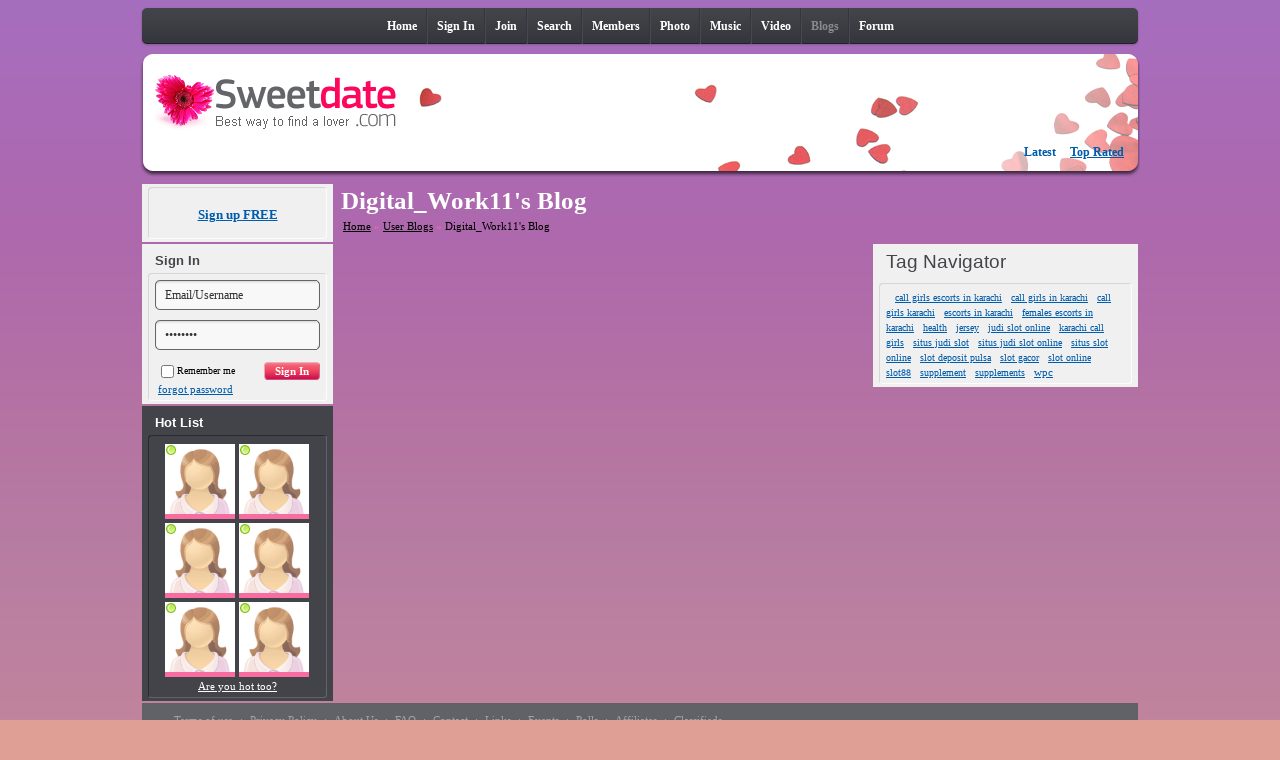

--- FILE ---
content_type: text/html; charset=UTF-8
request_url: http://www.clubwww1.com/dating/member/view_blog.php?profile_id=16728
body_size: 5021
content:
<!DOCTYPE html PUBLIC "-//W3C//DTD XHTML 1.0 Transitional//EN"
  "http://www.w3.org/TR/xhtml1/DTD/xhtml1-transitional.dtd">
<html xml:lang="en" lang="en" xmlns="http://www.w3.org/1999/xhtml">
<head>
	<link rel="shortcut icon" href="favicon.ico">
		<meta http-equiv="content-type" content="text/html; charset=UTF-8" />
	<title>Digital_Work11's Blog</title>
	<meta name="description" content="Online Dating at Skadate 8  Find single members with photo, chat online and date out. Good luck!" />
	<meta name="keywords" content="dating software, online dating software, free online dating, online dating, personals, online personals, singles, chat, video chat, events, fun, community, forum" />
	<link rel="stylesheet" type="text/css" href="http://www.clubwww1.com/dating/$external_c/sweetdate/sign_in/%25%2582/826/826539FD%25%25sign_in.style.css?50a643ab6b282" />
<link rel="stylesheet" type="text/css" href="http://www.clubwww1.com/dating/$external_c/sweetdate/forgot_password/%25%25B9/B97/B97EE44A%25%25forgot_password.style.css?50a643ab76905" />
<link rel="stylesheet" type="text/css" href="http://www.clubwww1.com/dating/$external_c/sweetdate/%25%2510/101/10196301%25%25interface.style.css?5612e7b24d01a" />
<link rel="stylesheet" type="text/css" href="http://www.clubwww1.com/dating/$external_c/sweetdate/page_header/%25%2571/716/716D03CE%25%25page_header.style.css?50a6467d4e541" />
<link rel="stylesheet" type="text/css" href="http://www.clubwww1.com/dating/$external_c/sweetdate/main_menu/%25%255D/5D9/5D9D69D1%25%25menu_main.style.css?50a643ab81c96" />
<link rel="stylesheet" type="text/css" href="http://www.clubwww1.com/dating/$external_c/sweetdate/%25%25DD/DDC/DDC58E77%25%25menu-tabs.style.css?50a643ab87b94" />
<link rel="stylesheet" type="text/css" href="http://www.clubwww1.com/dating/$external_c/sweetdate/submenu/%25%253D/3DA/3DADC1F8%25%25navigation_sub_menu.style.css?50a6467d56e30" />
<link rel="stylesheet" type="text/css" href="http://www.clubwww1.com/dating/$external_c/sweetdate/%25%2527/27D/27D2E248%25%25menu-list.style.css?5612e7b263ee1" />
<link rel="stylesheet" type="text/css" href="http://www.clubwww1.com/dating/$external_c/sweetdate/sidebar/%25%2586/86A/86AB2AE8%25%25sidebar.style.css?50a6467d58d73" />
<link rel="stylesheet" type="text/css" href="http://www.clubwww1.com/dating/$external_c/sweetdate/sign_up_link/%25%25C3/C36/C3614276%25%25sign_up_link.style.css?50a6467d5fd0c" />
<link rel="stylesheet" type="text/css" href="http://www.clubwww1.com/dating/$external_c/sweetdate/hot_list/%25%25E4/E46/E46CC0BF%25%25hot_list.style.css?50a6467d70672" />
<link rel="stylesheet" type="text/css" href="http://www.clubwww1.com/dating/$external_c/sweetdate/%25%25CA/CAD/CADB2AD9%25%25menu-line-bottom.style.css?50a643abab782" />

	<script type="text/javascript" src="http://www.clubwww1.com/dating/static/jquery.js"></script>
<script type="text/javascript" src="http://www.clubwww1.com/dating/static/jquery.dimensions.js"></script>
<script type="text/javascript" src="http://www.clubwww1.com/dating/static/interface.js"></script>
<script type="text/javascript" src="http://www.clubwww1.com/dating/static/jquery.form.js"></script>
<script type="text/javascript" src="http://www.clubwww1.com/dating/static/form_handler.js"></script>
<script type="text/javascript" src="http://www.clubwww1.com/dating/$external_c/avatar/%25%25C2/C21/C21D8BEB%25%25form_SignIn.js"></script>
<script type="text/javascript" src="http://www.clubwww1.com/dating/$external_c/avatar/%25%2562/622/622D9B8F%25%25form_ForgotPassword.js"></script>
<script type="text/javascript" src="http://www.clubwww1.com/dating/static/json2.js"></script>
<script type="text/javascript" src="http://www.clubwww1.com/dating/static/component_handler.js"></script>
<script type="text/javascript" src="http://www.clubwww1.com/dating/components/SignIn.cmp.js"></script>
<script type="text/javascript" src="http://www.clubwww1.com/dating/components/HotList.cmp.js"></script>

<script type="text/javascript">
var SITE_URL = 'http://www.clubwww1.com/dating/';
var URL_MEMBER = 'http://www.clubwww1.com/dating/member/';
SK_Language.data['%interface.ok'] = "Ok";
SK_Language.data['%interface.cancel'] = "Cancel";
SK_Language.data['%interface.confirmation_title'] = "Confirmation";
SK_Language.data['%interface.alert_title'] = "Skadate 8 informs";
var URL_FORM_PROCESSOR = "http:\/\/www.clubwww1.com\/dating\/form_processor.php";
window.sk_forms = {};
SK_Language.data['$forms.sign_in.fields.login.errors.required'] = "Field \"{$label}\" is required";
SK_Language.data['$forms.sign_in.fields.password.errors.required'] = "Field \"{$label}\" is required";
SK_Language.data['$forms.sign_in.fields.login'] = "Email\/Username";
SK_Language.data['$forms.sign_in.fields.password'] = "Password";
SK_Language.data['$forms.sign_in.fields.remember_me'] = "Remember me";
SK_Language.data['$forms.forgot_password.fields.email.errors.required'] = "Field \"{$label}\" is required";
SK_Language.data['$forms.forgot_password.fields.email'] = "Email";
var URL_RESPONDER = "http:\/\/www.clubwww1.com\/dating\/xml_http_responder.php";
window.sk_components = {};
SK_Language.data['$forms.sign_in.fields.login.errors.required'] = "Field \"{$label}\" is required";
SK_Language.data['$forms.sign_in.fields.password.errors.required'] = "Field \"{$label}\" is required";
SK_Language.data['$forms.sign_in.fields.login'] = "Email\/Username";
SK_Language.data['$forms.sign_in.fields.password'] = "Password";
SK_Language.data['$forms.sign_in.fields.remember_me'] = "Remember me";
SK_Language.data['$forms.forgot_password.fields.email.errors.required'] = "Field \"{$label}\" is required";
SK_Language.data['$forms.forgot_password.fields.email'] = "Email";
SK_Language.data['$forms.sign_in.fields.login.errors.required'] = "Field \"{$label}\" is required";
SK_Language.data['$forms.sign_in.fields.password.errors.required'] = "Field \"{$label}\" is required";
SK_Language.data['$forms.sign_in.fields.login'] = "Email\/Username";
SK_Language.data['$forms.sign_in.fields.password'] = "Password";
SK_Language.data['$forms.sign_in.fields.remember_me'] = "Remember me";
SK_Language.data['$forms.forgot_password.fields.email.errors.required'] = "Field \"{$label}\" is required";
SK_Language.data['$forms.forgot_password.fields.email'] = "Email";

window.console;

jQuery(function() {
	window.sk_components['httpdoc'] = new SK_ComponentHandler({});
	window.sk_components['httpdoc'].DOMConstruct('ogView', 'httpdoc');
	
	window.sk_components['cmp17'] = new SK_ComponentHandler({});
	window.sk_components['cmp17'].DOMConstruct('PageFooter', 'cmp17');
	window.sk_components['httpdoc'].children.push(window.sk_components['cmp17']);
	window.sk_components['cmp17'].parent = window.sk_components['httpdoc'];
	
	window.sk_components['cmp16'] = new SK_ComponentHandler({});
	window.sk_components['cmp16'].DOMConstruct('TagNavigator', 'cmp16');
	window.sk_components['httpdoc'].children.push(window.sk_components['cmp16']);
	window.sk_components['cmp16'].parent = window.sk_components['httpdoc'];
	
	window.sk_components['cmp15'] = new SK_ComponentHandler({});
	window.sk_components['cmp15'].DOMConstruct('BreadCrumb', 'cmp15');
	window.sk_components['httpdoc'].children.push(window.sk_components['cmp15']);
	window.sk_components['cmp15'].parent = window.sk_components['httpdoc'];
	
	window.sk_components['cmp9'] = new SK_ComponentHandler({});
	window.sk_components['cmp9'].DOMConstruct('PageSidebar', 'cmp9');
	window.sk_components['httpdoc'].children.push(window.sk_components['cmp9']);
	window.sk_components['cmp9'].parent = window.sk_components['httpdoc'];
	
	window.sk_components['cmp14'] = new component_HotList('cmp14');
	window.sk_components['cmp14'].construct("Are you sure you want to add your profile to Hot List?");
	window.sk_components['cmp9'].children.push(window.sk_components['cmp14']);
	window.sk_components['cmp14'].parent = window.sk_components['cmp9'];
	
	window.sk_components['cmp11'] = new SK_ComponentHandler({});
	window.sk_forms[4] = new form_SignIn('form_4');
	window.sk_components['cmp11'].forms.push(window.sk_forms[4]);
	window.sk_forms[4].ownerComponent = window.sk_components['cmp11'];
	window.sk_components['cmp11'].DOMConstruct('SignIn', 'cmp11');
	window.sk_components['cmp9'].children.push(window.sk_components['cmp11']);
	window.sk_components['cmp11'].parent = window.sk_components['cmp9'];
	
	window.sk_components['cmp12'] = new SK_ComponentHandler({});
	window.sk_forms[5] = new form_ForgotPassword('form_5');
	window.sk_forms[5].bind("success", function(data){
				this.$form.get(0).reset();
				window.sk_component_forgot_password_floatbox.close();
			});
	window.sk_components['cmp12'].forms.push(window.sk_forms[5]);
	window.sk_forms[5].ownerComponent = window.sk_components['cmp12'];
	window.sk_components['cmp12'].DOMConstruct('ForgotPassword', 'cmp12');
	window.sk_components['cmp11'].children.push(window.sk_components['cmp12']);
	window.sk_components['cmp12'].parent = window.sk_components['cmp11'];
	
	window.sk_components['cmp10'] = new SK_ComponentHandler({});
	window.sk_components['cmp10'].DOMConstruct('SignUpLink', 'cmp10');
	window.sk_components['cmp9'].children.push(window.sk_components['cmp10']);
	window.sk_components['cmp10'].parent = window.sk_components['cmp9'];
	
	window.sk_components['cmp6'] = new SK_ComponentHandler({});
	window.sk_components['cmp6'].DOMConstruct('PageHeader', 'cmp6');
	window.sk_components['httpdoc'].children.push(window.sk_components['cmp6']);
	window.sk_components['cmp6'].parent = window.sk_components['httpdoc'];
	
	window.sk_components['cmp8'] = new SK_ComponentHandler({});
	window.sk_components['cmp8'].DOMConstruct('NavigationSubMenu', 'cmp8');
	window.sk_components['cmp6'].children.push(window.sk_components['cmp8']);
	window.sk_components['cmp8'].parent = window.sk_components['cmp6'];
	
	window.sk_components['cmp7'] = new SK_ComponentHandler({});
	window.sk_components['cmp7'].DOMConstruct('NavigationMenuMain', 'cmp7');
	window.sk_components['cmp6'].children.push(window.sk_components['cmp7']);
	window.sk_components['cmp7'].parent = window.sk_components['cmp6'];
	
	window.sk_components['cmp4'] = new component_SignIn('cmp4');
	window.sk_forms[2] = new form_SignIn('form_2');
	window.sk_components['cmp4'].forms.push(window.sk_forms[2]);
	window.sk_forms[2].ownerComponent = window.sk_components['cmp4'];
	window.sk_components['cmp4'].saveLink();
	window.sk_components['httpdoc'].children.push(window.sk_components['cmp4']);
	window.sk_components['cmp4'].parent = window.sk_components['httpdoc'];
	
	window.sk_components['cmp5'] = new SK_ComponentHandler({});
	window.sk_forms[3] = new form_ForgotPassword('form_3');
	window.sk_forms[3].bind("success", function(data){
				this.$form.get(0).reset();
				window.sk_component_forgot_password_floatbox.close();
			});
	window.sk_components['cmp5'].forms.push(window.sk_forms[3]);
	window.sk_forms[3].ownerComponent = window.sk_components['cmp5'];
	window.sk_components['cmp5'].DOMConstruct('ForgotPassword', 'cmp5');
	window.sk_components['cmp4'].children.push(window.sk_components['cmp5']);
	window.sk_components['cmp5'].parent = window.sk_components['cmp4'];
	
	window.sk_components['cmp3'] = new SK_ComponentHandler({});
	window.sk_components['cmp3'].DOMConstruct('NavigationInventoryLine', 'cmp3');
	window.sk_components['httpdoc'].children.push(window.sk_components['cmp3']);
	window.sk_components['cmp3'].parent = window.sk_components['httpdoc'];
	
	window.sk_components['cmp2'] = new SK_ComponentHandler({});
	window.sk_components['cmp2'].DOMConstruct('SelectLanguage', 'cmp2');
	window.sk_components['httpdoc'].children.push(window.sk_components['cmp2']);
	window.sk_components['cmp2'].parent = window.sk_components['httpdoc'];
	
	window.sk_components['sign_in_hidden'] = new component_SignIn('sign_in_hidden');
	window.sk_forms[0] = new form_SignIn('form_0');
	window.sk_components['sign_in_hidden'].forms.push(window.sk_forms[0]);
	window.sk_forms[0].ownerComponent = window.sk_components['sign_in_hidden'];
	window.sk_components['sign_in_hidden'].saveLink();
	window.sk_components['httpdoc'].children.push(window.sk_components['sign_in_hidden']);
	window.sk_components['sign_in_hidden'].parent = window.sk_components['httpdoc'];
	
	window.sk_components['cmp0'] = new SK_ComponentHandler({});
	window.sk_forms[1] = new form_ForgotPassword('form_1');
	window.sk_forms[1].bind("success", function(data){
				this.$form.get(0).reset();
				window.sk_component_forgot_password_floatbox.close();
			});
	window.sk_components['cmp0'].forms.push(window.sk_forms[1]);
	window.sk_forms[1].ownerComponent = window.sk_components['cmp0'];
	window.sk_components['cmp0'].DOMConstruct('ForgotPassword', 'cmp0');
	window.sk_components['sign_in_hidden'].children.push(window.sk_components['cmp0']);
	window.sk_components['cmp0'].parent = window.sk_components['sign_in_hidden'];
	
	$("#cmp0-btn").click(
					function() {
						var $title = $("#cmp0-thick_title").children();
						var $contents = $("#cmp0-thick_content").children();
						
						window.sk_component_forgot_password_floatbox = new SK_FloatBox({
							$title: $title,
							$contents: $contents,
							width: 320
						});
					}
			);
	$("#cmp5-btn").click(
					function() {
						var $title = $("#cmp5-thick_title").children();
						var $contents = $("#cmp5-thick_content").children();
						
						window.sk_component_forgot_password_floatbox = new SK_FloatBox({
							$title: $title,
							$contents: $contents,
							width: 320
						});
					}
			);
	$("#cmp12-btn").click(
					function() {
						var $title = $("#cmp12-thick_title").children();
						var $contents = $("#cmp12-thick_content").children();
						
						window.sk_component_forgot_password_floatbox = new SK_FloatBox({
							$title: $title,
							$contents: $contents,
							width: 320
						});
					}
			);
	
});
</script>
	
</head>
<body>
	<div style="display: none;" id="sk-floatbox-block-prototype">
	    <div class="floatbox_container" style="overflow: visible;">
			<div class="block_cap floatbox_header"><div class="block_cap_r"><div class="block_cap_c"><h3 class="block_cap_title"></h3><a class="close_btn" href="#"></a><br clear="all" /></div></div></div>	    <div class="floatbox_body">
		<div class="fblock_body block_body">
		 <div class="fblock_body_r block_body_r">
		  <div class="fblock_body_c block_body_c">
		  </div>
		 </div>
		</div>
             </div>
	     <div class="floatbox_bottom">	
		<div class="block_bottom">
		 <div class="block_bottom_r">
		   <div class="block_bottom_c">
		   </div>
                  </div>
		  </div>
               </div>
		<div class="fblock_bottom">
			<div class="fblock_bottom_r">
			<div class="fblock_bottom_c"></div>
			</div>
		</div>


		</div>
	</div>
	<div style="display: none" id="sk-hidden-components">
	   	       <div id="sign_in_hidden" class="sign_in">

<div class="sign_in_cont" style="display: none">
	
					<div class="fb_title">
				Sign In			</div>
				
		<div class="fb_content">
		<div class="block"><div class="block_body"><div class="block_body_r"><div class="block_body_c">		
				<form id="form_0" method="post" onsubmit="return false;">					<div class="field">
						<div style="display:none"><label>Email/Username</label></div>
						<div class="input_name"><input id="form_0-login" name="login" type="text" maxlength="255" /><script language="javascript">SK_SetFieldInvitation("form_0-login", SK_Language.text("$forms.sign_in.fields.login") );</script>
<div id="form_0-login-container"></div></div>
					</div>
					<div class="field">
						<div style="display:none"><label>Password</label></div>
						<div class="input_pass"><input id="form_0-password" name="password" type="password" /><script language="javascript">SK_SetFieldInvitation("form_0-password", SK_Language.text("$forms.sign_in.fields.password") );</script>
<div id="form_0-password-container"></div></div>
					</div>
					<div class="clearfix">
						<p class="sign_in_btn">
							<input  id="form_0-process-button" type="submit" value="Sign In"  />						</p>
						<div class="remember">
							<label><input id="form_0-remember_me" name="remember_me" type="checkbox" value="1" />Remember me</label>
<div id="form_0-remember_me-container"></div>						</div>
					</div>
				</form>	
		             <div class="block_toolbar"><div id="cmp0" class="forgot_password">

	<a href="javascript://" id="cmp0-btn" class="forgot_pass_btn">forgot password</a>
	<div id="cmp0-thick_title" style="display:none"><b>forgot password</b></div>
	<div id="cmp0-thick_content" style="display:none">
		<div class="block_info">If you forgot your username/password you can easily restore it here. Just enter your email address which you used for registration, and your data will be sent to you</div>
		<form id="form_1" method="post" onsubmit="return false;">			<div class="float_left">
				<label>Email</label> : <input id="form_1-email" name="email" type="text" maxlength="255" />
<div id="form_1-email-container"></div>			</div>
			<div class="controls center float_left">
				<input  id="form_1-send-button" type="submit" value="Send"  />			</div>
			<div class="clr"></div>
		</form>	</div>
	
</div>
</div>
			
		</div></div></div><div class="block_bottom"><div class="block_bottom_r"><div class="block_bottom_c"></div></div></div></div>		
		</div>
	
</div>
</div>

	   	</div>
	
<div class="top clearfix">
				
</div>
<div id="page_canvas"">
	<div id="cmp4" class="sign_in">

<div class="sign_in_cont" style="display: none">
	
					<div class="fb_title">
				Sign In			</div>
				
		<div class="fb_content">
		<div class="block"><div class="block_body"><div class="block_body_r"><div class="block_body_c">		
				<form id="form_2" method="post" onsubmit="return false;">					<div class="field">
						<div style="display:none"><label>Email/Username</label></div>
						<div class="input_name"><input id="form_2-login" name="login" type="text" maxlength="255" /><script language="javascript">SK_SetFieldInvitation("form_2-login", SK_Language.text("$forms.sign_in.fields.login") );</script>
<div id="form_2-login-container"></div></div>
					</div>
					<div class="field">
						<div style="display:none"><label>Password</label></div>
						<div class="input_pass"><input id="form_2-password" name="password" type="password" /><script language="javascript">SK_SetFieldInvitation("form_2-password", SK_Language.text("$forms.sign_in.fields.password") );</script>
<div id="form_2-password-container"></div></div>
					</div>
					<div class="clearfix">
						<p class="sign_in_btn">
							<input  id="form_2-process-button" type="submit" value="Sign In"  />						</p>
						<div class="remember">
							<label><input id="form_2-remember_me" name="remember_me" type="checkbox" value="1" />Remember me</label>
<div id="form_2-remember_me-container"></div>						</div>
					</div>
				</form>	
		             <div class="block_toolbar"><div id="cmp5" class="forgot_password">

	<a href="javascript://" id="cmp5-btn" class="forgot_pass_btn">forgot password</a>
	<div id="cmp5-thick_title" style="display:none"><b>forgot password</b></div>
	<div id="cmp5-thick_content" style="display:none">
		<div class="block_info">If you forgot your username/password you can easily restore it here. Just enter your email address which you used for registration, and your data will be sent to you</div>
		<form id="form_3" method="post" onsubmit="return false;">			<div class="float_left">
				<label>Email</label> : <input id="form_3-email" name="email" type="text" maxlength="255" />
<div id="form_3-email-container"></div>			</div>
			<div class="controls center float_left">
				<input  id="form_3-send-button" type="submit" value="Send"  />			</div>
			<div class="clr"></div>
		</form>	</div>
	
</div>
</div>
			
		</div></div></div><div class="block_bottom"><div class="block_bottom_r"><div class="block_bottom_c"></div></div></div></div>		
		</div>
	
</div>
</div>
        	
<div id="cmp6" class="page_header">

	<div id="cmp7" class="main_menu">
	<ul class="menu-tabs"><li class="tab"><a class="first_item   index" href="http://www.clubwww1.com/dating/index.php" ><span>Home</span></a></li><li class="tab"><a class="   main_sign_in_item" href="http://www.clubwww1.com/dating/member/sign_in.php" ><span>Sign In</span></a></li><li class="tab"><a class="   main_join_profile_item" href="http://www.clubwww1.com/dating/member/join.php" ><span>Join</span></a></li><li class="tab"><a class="   main_searc" href="http://www.clubwww1.com/dating/member/search.php" ><span>Search</span></a></li><li class="tab"><a class="   members" href="http://www.clubwww1.com/dating/member/new_members_list.php" ><span>Members</span></a></li><li class="tab"><a class="   photo" href="http://www.clubwww1.com/dating/member/latest_photo.php" ><span>Photo</span></a></li><li class="tab"><a class="   music" href="http://www.clubwww1.com/dating/latest_music.php" ><span>Music</span></a></li><li class="tab"><a class="   video" href="http://www.clubwww1.com/dating/latest_video.php" ><span>Video</span></a></li><li class="tab"><a class="  active blogs" href="http://www.clubwww1.com/dating/member/blogs.php" ><span>Blogs</span></a></li><li class="tab"><a class=" last_item  forum" href="http://www.clubwww1.com/dating/forum/index.php" ><span>Forum</span></a></li></ul></div>
	<a class="logo" href="http://www.clubwww1.com/dating/"></a>
		<br clear="all" style="line-height: 1px; height: 1px;" />
	<div id="cmp8" class="submenu">
	
<ul class="menu-list">
	<li class="item"><a class="active" href="http://www.clubwww1.com/dating/member/blogs.php">Latest</a></li>
		<li class="item"><a  href="http://www.clubwww1.com/dating/member/blogs.php?mode=popular">Top Rated</a></li>
	</ul>	
</div>

</div>

        <div class="bg_cont clearfix">
			<div id="cmp9" class="sidebar">

			<div id="cmp10" class="sign_up_link">
	<div class="block"><div class="block_cap"><div class="block_cap_r"><div class="block_cap_c"><br clear="all" /></div></div></div><div class="block_body"><div class="block_body_r"><div class="block_body_c">		

		<div class="link_container">
			<a href="http://www.clubwww1.com/dating/member/join.php">Sign up FREE</a>
		</div>
	</div></div></div><div class="block_bottom"><div class="block_bottom_r"><div class="block_bottom_c"></div></div></div></div></div>
		<div id="cmp11" class="sign_in">

<div class="sign_in_cont" >
	
					<div class="block_cap"><div class="block_cap_r"><div class="block_cap_c"><h3 class="block_cap_title">Sign In</h3><br clear="all" /></div></div></div>				
		<div class="fb_content">
		<div class="block"><div class="block_body"><div class="block_body_r"><div class="block_body_c">		
				<form id="form_4" method="post" onsubmit="return false;">					<div class="field">
						<div style="display:none"><label>Email/Username</label></div>
						<div class="input_name"><input id="form_4-login" name="login" type="text" maxlength="255" /><script language="javascript">SK_SetFieldInvitation("form_4-login", SK_Language.text("$forms.sign_in.fields.login") );</script>
<div id="form_4-login-container"></div></div>
					</div>
					<div class="field">
						<div style="display:none"><label>Password</label></div>
						<div class="input_pass"><input id="form_4-password" name="password" type="password" /><script language="javascript">SK_SetFieldInvitation("form_4-password", SK_Language.text("$forms.sign_in.fields.password") );</script>
<div id="form_4-password-container"></div></div>
					</div>
					<div class="clearfix">
						<p class="sign_in_btn">
							<input  id="form_4-process-button" type="submit" value="Sign In"  />						</p>
						<div class="remember">
							<label><input id="form_4-remember_me" name="remember_me" type="checkbox" value="1" />Remember me</label>
<div id="form_4-remember_me-container"></div>						</div>
					</div>
				</form>	
		             <div class="block_toolbar"><div id="cmp12" class="forgot_password">

	<a href="javascript://" id="cmp12-btn" class="forgot_pass_btn">forgot password</a>
	<div id="cmp12-thick_title" style="display:none"><b>forgot password</b></div>
	<div id="cmp12-thick_content" style="display:none">
		<div class="block_info">If you forgot your username/password you can easily restore it here. Just enter your email address which you used for registration, and your data will be sent to you</div>
		<form id="form_5" method="post" onsubmit="return false;">			<div class="float_left">
				<label>Email</label> : <input id="form_5-email" name="email" type="text" maxlength="255" />
<div id="form_5-email-container"></div>			</div>
			<div class="controls center float_left">
				<input  id="form_5-send-button" type="submit" value="Send"  />			</div>
			<div class="clr"></div>
		</form>	</div>
	
</div>
</div>
			
		</div></div></div><div class="block_bottom"><div class="block_bottom_r"><div class="block_bottom_c"></div></div></div></div>		
		</div>
	
</div>
</div>
		
		
		
	
		
		
	<div id="cmp14" class="hot_list">
<div class="block"><div class="block_cap"><div class="block_cap_r"><div class="block_cap_c"><h3 class="block_cap_title">Hot List</h3><br clear="all" /></div></div></div><div class="block_body"><div class="block_body_r"><div class="block_body_c"><div class="clearfix">
		<div class="float_left hot_even">
		
<a class="profile_thumb_wrapper" href="http://www.clubwww1.com/dating/member/profile_Olivia20.html">
		<img width="70" title="Olivia20" src="http://www.clubwww1.com/dating/layout/themes/sweetdate/img/sex_1_no_photo_thumb.gif" class="profile_thumb sex_line_1" /><div class="profile_thumb_online"></div>
        <div class="img_frame img_size_70"></div>
</a>
	</div>
		<div class="float_left hot_odd">
		
<a class="profile_thumb_wrapper" href="http://www.clubwww1.com/dating/member/profile_sofiaseodubai.html">
		<img width="70" title="sofiaseodubai" src="http://www.clubwww1.com/dating/layout/themes/sweetdate/img/sex_1_no_photo_thumb.gif" class="profile_thumb sex_line_1" /><div class="profile_thumb_online"></div>
        <div class="img_frame img_size_70"></div>
</a>
	</div>
		<div class="float_left hot_even">
		
<a class="profile_thumb_wrapper" href="http://www.clubwww1.com/dating/member/profile_leelavotwest.html">
		<img width="70" title="leelavotwest" src="http://www.clubwww1.com/dating/layout/themes/sweetdate/img/sex_1_no_photo_thumb.gif" class="profile_thumb sex_line_1" /><div class="profile_thumb_online"></div>
        <div class="img_frame img_size_70"></div>
</a>
	</div>
		<div class="float_left hot_odd">
		
<a class="profile_thumb_wrapper" href="http://www.clubwww1.com/dating/member/profile_chompukomkai.html">
		<img width="70" title="chompukomkai" src="http://www.clubwww1.com/dating/layout/themes/sweetdate/img/sex_1_no_photo_thumb.gif" class="profile_thumb sex_line_1" /><div class="profile_thumb_online"></div>
        <div class="img_frame img_size_70"></div>
</a>
	</div>
		<div class="float_left hot_even">
		
<a class="profile_thumb_wrapper" href="http://www.clubwww1.com/dating/member/profile_QuickRepair01.html">
		<img width="70" title="QuickRepair01" src="http://www.clubwww1.com/dating/layout/themes/sweetdate/img/sex_1_no_photo_thumb.gif" class="profile_thumb sex_line_1" /><div class="profile_thumb_online"></div>
        <div class="img_frame img_size_70"></div>
</a>
	</div>
		<div class="float_left hot_odd">
		
<a class="profile_thumb_wrapper" href="http://www.clubwww1.com/dating/member/profile_dimpalyadva.html">
		<img width="70" title="dimpalyadva" src="http://www.clubwww1.com/dating/layout/themes/sweetdate/img/sex_1_no_photo_thumb.gif" class="profile_thumb sex_line_1" /><div class="profile_thumb_online"></div>
        <div class="img_frame img_size_70"></div>
</a>
	</div>
	</div>
   <div class="center">
          <a href="javascript://" id="cmp14-become_hot">Are you hot too?</a>
      </div>

</div></div></div><div class="block_bottom"><div class="block_bottom_r"><div class="block_bottom_c"></div></div></div></div></div>

</div>
	
	<div id="content">
	
	    <h1 id="page_content_header">Digital_Work11's Blog</h1>
	<div id="cmp15" class="bread_crumb">

		
			<a href="http://www.clubwww1.com/dating/index.php">Home</a>
	 
	&raquo;	
			<a href="http://www.clubwww1.com/dating/member/blogs.php">User Blogs</a>
	 
	&raquo;	
			<b>Digital_Work11's Blog</b>
	 

</div>
<div style="width:66%;float:left;">
		<br />
	
</div>
<div style="float:right;width:33%;">
	<div id="cmp16" class="tag_navigator">
	
		
	<div class="block"><div class="block_cap"><div class="block_cap_r"><div class="block_cap_c"><h3 class="block_cap_title">		Tag Navigator	</h3><br clear="all" /></div></div></div><div class="block_body"><div class="block_body_r"><div class="block_body_c">					    	<a href="http://www.clubwww1.com/dating/member/blogs.php?tag=" style="font-size:30px;line-height:34px;"></a>&nbsp;&nbsp;
	    	    	<a href="http://www.clubwww1.com/dating/member/blogs.php?tag=call+girls+escorts+in+karachi" style="font-size:10px;line-height:14px;">call girls escorts in karachi</a>&nbsp;&nbsp;
	    	    	<a href="http://www.clubwww1.com/dating/member/blogs.php?tag=call+girls+in+karachi" style="font-size:10px;line-height:14px;">call girls in karachi</a>&nbsp;&nbsp;
	    	    	<a href="http://www.clubwww1.com/dating/member/blogs.php?tag=call+girls+karachi" style="font-size:10px;line-height:14px;">call girls karachi</a>&nbsp;&nbsp;
	    	    	<a href="http://www.clubwww1.com/dating/member/blogs.php?tag=escorts+in+karachi" style="font-size:10px;line-height:14px;">escorts in karachi</a>&nbsp;&nbsp;
	    	    	<a href="http://www.clubwww1.com/dating/member/blogs.php?tag=females+escorts+in+karachi" style="font-size:10px;line-height:14px;">females escorts in karachi</a>&nbsp;&nbsp;
	    	    	<a href="http://www.clubwww1.com/dating/member/blogs.php?tag=health" style="font-size:10px;line-height:14px;">health</a>&nbsp;&nbsp;
	    	    	<a href="http://www.clubwww1.com/dating/member/blogs.php?tag=jersey" style="font-size:10px;line-height:14px;">jersey</a>&nbsp;&nbsp;
	    	    	<a href="http://www.clubwww1.com/dating/member/blogs.php?tag=judi+slot+online" style="font-size:10px;line-height:14px;">judi slot online</a>&nbsp;&nbsp;
	    	    	<a href="http://www.clubwww1.com/dating/member/blogs.php?tag=karachi+call+girls" style="font-size:10px;line-height:14px;">karachi call girls</a>&nbsp;&nbsp;
	    	    	<a href="http://www.clubwww1.com/dating/member/blogs.php?tag=situs+judi+slot" style="font-size:10px;line-height:14px;">situs judi slot</a>&nbsp;&nbsp;
	    	    	<a href="http://www.clubwww1.com/dating/member/blogs.php?tag=situs+judi+slot+online" style="font-size:10px;line-height:14px;">situs judi slot online</a>&nbsp;&nbsp;
	    	    	<a href="http://www.clubwww1.com/dating/member/blogs.php?tag=situs+slot+online" style="font-size:10px;line-height:14px;">situs slot online</a>&nbsp;&nbsp;
	    	    	<a href="http://www.clubwww1.com/dating/member/blogs.php?tag=slot+deposit+pulsa" style="font-size:10px;line-height:14px;">slot deposit pulsa</a>&nbsp;&nbsp;
	    	    	<a href="http://www.clubwww1.com/dating/member/blogs.php?tag=slot+gacor" style="font-size:10px;line-height:14px;">slot gacor</a>&nbsp;&nbsp;
	    	    	<a href="http://www.clubwww1.com/dating/member/blogs.php?tag=slot+online" style="font-size:10px;line-height:14px;">slot online</a>&nbsp;&nbsp;
	    	    	<a href="http://www.clubwww1.com/dating/member/blogs.php?tag=slot88" style="font-size:10px;line-height:14px;">slot88</a>&nbsp;&nbsp;
	    	    	<a href="http://www.clubwww1.com/dating/member/blogs.php?tag=supplement" style="font-size:10px;line-height:14px;">supplement</a>&nbsp;&nbsp;
	    	    	<a href="http://www.clubwww1.com/dating/member/blogs.php?tag=supplements" style="font-size:10px;line-height:14px;">supplements</a>&nbsp;&nbsp;
	    	    	<a href="http://www.clubwww1.com/dating/member/blogs.php?tag=wpc" style="font-size:11px;line-height:15px;">wpc</a>&nbsp;&nbsp;
	    	</div></div></div><div class="block_bottom"><div class="block_bottom_r"><div class="block_bottom_c"></div></div></div></div>	
</div>
</div>

</div>
</div>
<div id="footer">
<div id="footer_menu" class="footer_menu">
<ul class="menu-line-bottom">
	<li>
		<a href="http://www.clubwww1.com/dating/terms.php" >Terms of use</a> &#183;	</li>
	<li>
		<a href="http://www.clubwww1.com/dating/privacy_policy.php" >Privacy Policy</a> &#183;	</li>
	<li>
		<a href="http://www.clubwww1.com/dating/about_us.php" >About Us</a> &#183;	</li>
	<li>
		<a href="http://www.clubwww1.com/dating/faq.php" >FAQ</a> &#183;	</li>
	<li>
		<a href="http://www.clubwww1.com/dating/contact.php" >Contact</a> &#183;	</li>
	<li>
		<a href="http://www.clubwww1.com/dating/links" >Links</a> &#183;	</li>
	<li>
		<a href="http://www.clubwww1.com/dating/member/events.php" >Events</a> &#183;	</li>
	<li>
		<a href="http://www.clubwww1.com/dating/member/polls.php" >Polls</a> &#183;	</li>
	<li>
		<a href="http://www.clubwww1.com/dating/affiliate.php" >Affiliates</a> &#183;	</li>
	<li>
		<a href="http://www.clubwww1.com/dating/classifieds.php" >Classifieds</a> 	</li>
</ul></div>
<div class="footer_c">
&copy; <a href="http://www.clubwww1.com/dating/">Skadate 8</a> 2026. Powered by <a href="http://www.skadate.com/">SkaDate dating software</a>
</div></div>



</div>
	
</body>
</html>

--- FILE ---
content_type: text/css
request_url: http://www.clubwww1.com/dating/$external_c/sweetdate/%25%25DD/DDC/DDC58E77%25%25menu-tabs.style.css?50a643ab87b94
body_size: 622
content:
ul.menu-tabs {
	background: url(http://www.clubwww1.com/dating/layout/themes/sweetdate/img/menu_bg_inner.png) no-repeat;
	min-height: 25px;
	margin: 0px auto;
	padding: 1px 3px 3px;
	text-align: center;
	width: 994px;
}

ul.menu-tabs li.tab {
	display: inline;
	list-style: none;
	margin: 0px;
	padding: 0px;
	vertical-align: top;
}

ul.menu-tabs li.tab a {
	background: none;
	color: #fff;
	font-weight: bold;
	border-left: 1px solid #484950;
	border-right: 1px solid #35363d;
}

ul.menu-tabs li.tab a:hover, ul.menu-tabs li.tab a:active {
	background: transparent url(http://www.clubwww1.com/dating/$external_c/sweetdate/0-0-10-28/%25%25F7/F77/F778A9BB%25%25tab-hover.png) no-repeat left top;
	color: #CE0A4C;
	text-decoration: none;
}

ul.menu-tabs li.tab a.active {
	background: none;
	color: #87888c;
	text-decoration: none;
}

ul.menu-tabs li.tab a span {
	background: transparent url(http://www.clubwww1.com/dating/layout/img/tab.png) no-repeat right top;
}

ul.menu-tabs li.tab a:hover span, ul.menu-tabs li.tab a:active span {
	background: transparent url(http://www.clubwww1.com/dating/layout/img/tab-hover.png) no-repeat right top;
}

ul.menu-tabs li.tab a.active span {
	background: transparent url(http://www.clubwww1.com/dating/layout/img/tab-active.png) no-repeat right top;
}

*+html ul.menu-tabs li.tab a {
	padding-top: 0px;
}

.main_menu ul.menu-tabs {
	line-height: normal;
	height: auto;
	min-height: 30px;
}

.main_menu ul.menu-tabs li.tab a {
	padding: 0px 0px 0px 9px;
	line-height: 36px;
	display: inline-block;
	vertical-align: top;
}

.main_menu ul.menu-tabs li.tab a span {
	padding: 0px 9px 0px 0px;
	display: inline-block;
	cursor: pointer;
}

ul.menu-tabs li.tab a span, ul.menu-tabs li.tab a.active span, ul.menu-tabs li.tab a:hover span, ul.menu-tabs li.tab a.active:hover, ul.menu-tabs li.tab a.active:hover span {
	background: none;
}

ul.menu-tabs li.tab a:hover {
	background: none;
	color: #87888c;
}

#page_canvas ul.menu-tabs li.tab a {
	text-decoration: none;
}

ul.menu-tabs li.tab a.first_item {
	border-left: none;
}

ul.menu-tabs li.tab a.last_item {
	border-right: none;
}



--- FILE ---
content_type: text/css
request_url: http://www.clubwww1.com/dating/$external_c/sweetdate/sign_up_link/%25%25C3/C36/C3614276%25%25sign_up_link.style.css?50a6467d5fd0c
body_size: 188
content:
.link_container {
	background-color: transparent;
	font-size: 13px;
	font-weight: bold;
	padding: 13px;
	text-align: center;
}

#page_canvas .sign_up_link .block_cap_c {
	line-height: 2px;
	min-height: 7px;
}

#page_canvas .sidebar .sign_up_link a {
	color: #005cac;
}



--- FILE ---
content_type: application/javascript
request_url: http://www.clubwww1.com/dating/components/HotList.cmp.js
body_size: 316
content:
function component_HotList(auto_id)
{
	this.DOMConstruct('HotList', auto_id);
}

component_HotList.prototype =
	new SK_ComponentHandler({
	
	construct: function(confirm_msg){
			
		var handler = this;
		
		var $join_link = this.$('#become_hot');
				
		$join_link.click(function() {
			SK_confirm($("<span>" + confirm_msg + "</span>"), function() {
					handler.ajaxCall( 
						'ajax_AddToHotList', 
						{},
						{success: function(data){ if (data.result) window.location.reload(); } } 
					);
				});
			});	
		}
});


--- FILE ---
content_type: application/javascript
request_url: http://www.clubwww1.com/dating/$external_c/avatar/%25%2562/622/622D9B8F%25%25form_ForgotPassword.js
body_size: 317
content:
function form_ForgotPassword(auto_id) {
	this.DOMConstruct('form_ForgotPassword', auto_id);
}
form_ForgotPassword.prototype = new SK_FormHandler({
	name: 'forgot_password',
	
	fields: {
		email: {
			construct: function($input, form_handler) {},
			validate: function(value, required, autoId) {
			       if ( required && $("#" + autoId).hasClass("input_invitation") )
			       {
			           throw new Exception();
			       }
			    },
			focus: function() {}
		}
	},
	actions: {
		send: {
		fields: {"email":true}
		}
	},
	default_action: 'send'
});
